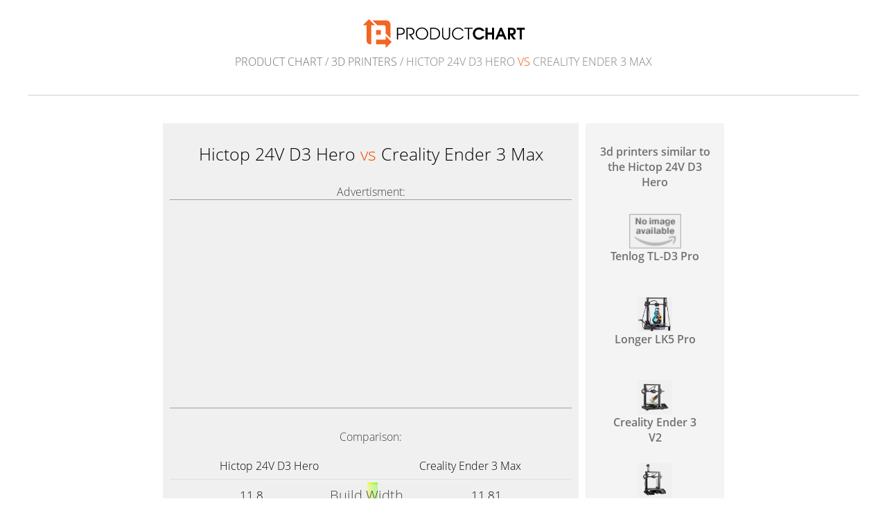

--- FILE ---
content_type: text/html; charset=UTF-8
request_url: https://www.productchart.com/3d_printers/28928_vs_37497
body_size: 2885
content:

<!doctype html>
<html>
<head>
 <meta http-equiv="Content-Type" content="text/html; charset=utf-8">
 <meta name="viewport" content="width=device-width, initial-scale=1">
 <meta property="og:image" content="https://www.productchart.com/elements/objects/og_logo.png">
 <link rel="stylesheet" href='/elements/objects/styles.css'>
 <title>Hictop 24V D3 Hero vs Creality Ender ...</title>
 
</head>

<body>
   <a href="/"><img src="/elements/objects/pc-logo.svg"
                    style="margin-top: 27px; width: 235px"></a>

<div class=navi><a href="/">Product Chart</a> / <a href="./">3d printers</a> / Hictop 24V D3 Hero <div style="display: inline; color: #f05000">vs</div> Creality Ender 3 Max</div>

<link rel="stylesheet" href="/elements/objects/styles_info_page.css">

<div class=content>
   

<link rel="stylesheet" href="/elements/objects/compare.css">

<script src="/elements/objects/jquery.min.js"></script>

<script>
(function () {
    if (!window.mgAnalytics) window.mgAnalytics={};
    if (!mgAnalytics.queue) mgAnalytics.queue = [];

    function addStyle(css) {
        let elm  = document.createElement('style');
        elm.appendChild(document.createTextNode(css));
        document.querySelector('head').appendChild(elm);
    }

    const abs = {};

    abs.bButOnTop = function() {
        addStyle(`
            .comparison_chart > .buyinfo    { order: 10 }
            .comparison_chart > .priceinfos { order: 30 }
            .comparison_chart > #ctab       { order: 20 }
            .comparison_chart > .buyinfo    { max-width: 620px; }
        `);
    };

    abs.bButStyle2 = function() {
        addStyle(`
            .comparison_chart > .buyinfo    { max-width: 620px; }
            .comparison_chart > .buyinfo a .itemBuyText { display: none }
            .comparison_chart > .buyinfo a img {
                height: 20px;
                position: relative;
                top: 7.5px;
                margin-left: 5px;
            }
            .comparison_chart > .buyinfo a {
                background: #ffffff;
                min-width: 200px;
                max-width: 200px;
                min-height: 40px;
                border: 2px solid #0000ff;
                border-radius: 20px;
            }
            .buyinfo a b {
                font-size: 18px;
                font-weight: 600;
                color: #000;
            }
            .buyinfo .currencySign {
                font-size: 12px;
                vertical-align: super;
            }
            @media (max-width: 500px) {
                .comparison_chart > .buyinfo a {
                    display: inline-block;
                    min-width: 110px;
                    padding-left: 15px;
                    padding-right: 15px;
                    padding-top: 12px;
                    padding-bottom: 12px;
                    margin-left: 10px;
                    margin-right: 10px;
                }
            }
        `);

        function nicePrice(price) {
            let parts = price.split('.');
            return '<b>'+parts[0]+'</b>.'+parts[1];
        }

        document.addEventListener(
            'DOMContentLoaded',
            (evnt) => {
                let bi1 = document.querySelector('.buyinfo .item1');
                if (!bi1) return;
                let bi2 = document.querySelector('.buyinfo .item2');
                if (!bi2) return;
                let np1 = nicePrice('{ITEM_1_PRICE}');
                let np2 = nicePrice('{ITEM_2_PRICE}');
                bi1.innerHTML = `
                    <span><span class=currencySign>$</span> ${np1} <img src="/elements/objects/amazon_logo.png"></span>
                `;
                bi2.innerHTML = `
                    <span><span class=currencySign>$</span> ${np2} <img src="/elements/objects/amazon_logo.png"></span>
                `;
            }
        );
    }

    function parseCookie() {
        let r = {};
        let cookies = document.cookie.split('; ');
        for (let cookie of cookies) {
            let key, val;
            [key, val] = cookie.split('=');
            r[key] = val;
        }
        return r;
    }

    function getSetsFromCookie() {
        let r = {};
        let cookies = parseCookie();
        if (cookies['abt']) {
            for (let setting of cookies['abt'].split('|')) {
                let key, val;
                [key, val] = setting.split('!');
                r[key] = parseInt(val);
            }
        }
        return r;
    }

    function logAbt(id, value) {
        mgAnalytics.queue.push(['abt', id, value]);
    }

    function decide(i, sets) {
        if ([0,1].includes(sets[i])) return sets[i];
        let r = Math.random()>0.5 ? 0:1;
        logAbt(i, r);
        return r;
    }

    function abt() {
        let sets = getSetsFromCookie();
        for (let i in abs) {
            let active = decide(i, sets);
            if (active) abs[i]();
            sets[i] = active;
        }
        let cook = new URLSearchParams(sets).toString();
        cook = cook.replaceAll('&','|');
        cook = cook.replaceAll('=','!');
        document.cookie = `abt=${cook}; expires=Fri, 31 Dec 9999 23:59:59 GMT; SameSite=Lax`;
    }

    abt();

})();
</script>

<div class=comparison_and_controls>

 <div id=comparison_chart class=comparison_chart><!--comparisonchartstart-->
  <h1 style="text-align: center">Hictop 24V D3 Hero <span class=vs>vs</span> Creality Ender 3 Max</h1>

  <table class=item_infos>
   
<tr><td colspan=3 style="border-bottom: 1px solid #a0a0a0; color: #404040">Advertisment:</td></tr>
   <tr>
    <td colspan=3 style="padding-top: 10px; padding-bottom: 10px; background: #f0f0f0">
<script async src="//pagead2.googlesyndication.com/pagead/js/adsbygoogle.js"></script>
<!-- Product Chart Responsive -->
<ins class="adsbygoogle"
     style="display:block"
     data-ad-client="ca-pub-4786778854163211"
     data-ad-slot="1473004998"
     data-ad-format="auto"></ins>
<script>
(adsbygoogle = window.adsbygoogle || []).push({});
</script>
    </td>
   </tr>
<tr><td colspan=3 style="border-top: 1px solid #a0a0a0; padding-top: 30px; padding-bottom: 20px; color: #404040">Comparison:</td></tr>

   <tr class=names>
    <td><a href="28928">Hictop 24V D3 Hero</a></td>
    <td></td>
    <td><a href="37497">Creality Ender 3 Max</a></td>
   </tr>
  </table>

  <table id=ctab class=ctab>
   
 <tr class="att_width">
  <td class=data>11.8</td>
  <td class=centerthingy>
   <div class=comparison>
    <div class=bar style="background: linear-gradient(
    90deg, #f0f0f0, #f0f0f0 50%, #ff0 50%, #5f0 54.8993%, #f0f0f0 54.8993%
);"><span>Build Width</span></div>
   </div>
  </td>
  <td class=data>11.81</td>
 </tr>

 <tr class="att_depth">
  <td class=data>11.8</td>
  <td class=centerthingy>
   <div class=comparison>
    <div class=bar style="background: linear-gradient(
    90deg, #f0f0f0, #f0f0f0 50%, #ff0 50%, #5f0 54.8993%, #f0f0f0 54.8993%
);"><span>Build Depth</span></div>
   </div>
  </td>
  <td class=data>11.81</td>
 </tr>

 <tr class="att_height">
  <td class=data>13.8</td>
  <td class=centerthingy>
   <div class=comparison>
    <div class=bar style="background: linear-gradient(
    90deg, #f0f0f0, #f0f0f0 35.5867%, #5f0 35.5867%, #ff0 50%, #f0f0f0 50%
);"><span>Build Height</span></div>
   </div>
  </td>
  <td class=data>13.38</td>
 </tr>

 <tr class="att_resolution">
  <td class=data>100</td>
  <td class=centerthingy>
   <div class=comparison>
    <div class=bar style="background: linear-gradient(
    90deg, #f0f0f0, #f0f0f0 50%, #ff0 50%, #5f0 50%, #f0f0f0 50%
);"><span>Layer Resolution</span></div>
   </div>
  </td>
  <td class=data>100</td>
 </tr>

 <tr class="att_nozzles">
  <td class=data>2</td>
  <td class=centerthingy>
   <div class=comparison>
    <div class=bar style="background: linear-gradient(
    90deg, #f0f0f0, #f0f0f0 13.7818%, #5f0 13.7818%, #ff0 50%, #f0f0f0 50%
);"><span>Nozzles</span></div>
   </div>
  </td>
  <td class=data>1</td>
 </tr>

 <tr class="att_speed">
  <td class=data>180</td>
  <td class=centerthingy>
   <div class=comparison>
    <div class=bar style="background: linear-gradient(
    90deg, #f0f0f0, #f0f0f0 50%, #5f0 50%, #ff0 50%, #f0f0f0 50%
);"><span>Print Speed</span></div>
   </div>
  </td>
  <td class=data>180</td>
 </tr>

 <tr class="att_assembled">
  <td class=data>No</td>
  <td class=centerthingy>
   <div class=comparison>
    <div class=bar style="background: linear-gradient(
    90deg, #f0f0f0, #f0f0f0 50%, #5f0 50%, #ff0 50%, #f0f0f0 50%
);"><span>Assembled</span></div>
   </div>
  </td>
  <td class=data>No</td>
 </tr>

 <tr class="att_wifi">
  <td class=data>No</td>
  <td class=centerthingy>
   <div class=comparison>
    <div class=bar style="background: linear-gradient(
    90deg, #f0f0f0, #f0f0f0 50%, #5f0 50%, #ff0 50%, #f0f0f0 50%
);"><span>Wi-Fi</span></div>
   </div>
  </td>
  <td class=data>No</td>
 </tr>

 <tr class="att_sd_card">
  <td class=data>Yes</td>
  <td class=centerthingy>
   <div class=comparison>
    <div class=bar style="background: linear-gradient(
    90deg, #f0f0f0, #f0f0f0 50%, #5f0 50%, #ff0 50%, #f0f0f0 50%
);"><span>SD Card</span></div>
   </div>
  </td>
  <td class=data>Yes</td>
 </tr>

  </table>
  
 </div><!--comparisonchartend-->

<div class=similar_items>
 <div class=similar_items_headline>
  <a href="similar_to_28928">3d printers similar to the Hictop 24V D3 Hero</a>
 </div>
 
<a class=similar_item id=similar_item_36162 href="28928_vs_36162">
 <div class=imgback><img src="https://m.media-amazon.com/images/I/01RmK+J4pJL._SL160_.gif"></div>
 <div>Tenlog TL-D3 Pro</div>
</a>

<a class=similar_item id=similar_item_47445 href="28928_vs_47445">
 <div class=imgback><img src="https://m.media-amazon.com/images/I/41xQvVtcf9L._SL160_.jpg"></div>
 <div>Longer LK5 Pro</div>
</a>

<a class=similar_item id=similar_item_33767 href="28928_vs_33767">
 <div class=imgback><img src="https://m.media-amazon.com/images/I/41Vq3vUFSdL._SL160_.jpg"></div>
 <div>Creality Ender 3 V2</div>
</a>

<a class=similar_item id=similar_item_26499 href="28928_vs_26499">
 <div class=imgback><img src="https://m.media-amazon.com/images/I/31iu+65XGwL._SL160_.jpg"></div>
 <div>Creality Ender 3 Pro</div>
</a>

<a class=similar_item id=similar_item_33924 href="28928_vs_33924">
 <div class=imgback><img src="https://m.media-amazon.com/images/I/41QhBBjTpYL._SL160_.jpg"></div>
 <div>Creality Ender 3X</div>
</a>

</div>

</div> <!-- comparison_and_controls -->

<div style="text-align: center; padding-top: 50px;"><a style="color: #505050" href="/about">about</a></div>

<script>
 function switchActiveItem()
 {
  $(".similar_item.active"     ).removeClass("active");
  $("#similar_item_"+activeItem).addClass("active");
 }
 activeItem=37497;
 switchActiveItem();
</script>




</div>

<script src="/elements/objects/mgAnalytics.js"></script>

</body>
</html>


--- FILE ---
content_type: text/html; charset=utf-8
request_url: https://www.google.com/recaptcha/api2/aframe
body_size: 267
content:
<!DOCTYPE HTML><html><head><meta http-equiv="content-type" content="text/html; charset=UTF-8"></head><body><script nonce="-FiyhMEgigNkr61E8X2FLg">/** Anti-fraud and anti-abuse applications only. See google.com/recaptcha */ try{var clients={'sodar':'https://pagead2.googlesyndication.com/pagead/sodar?'};window.addEventListener("message",function(a){try{if(a.source===window.parent){var b=JSON.parse(a.data);var c=clients[b['id']];if(c){var d=document.createElement('img');d.src=c+b['params']+'&rc='+(localStorage.getItem("rc::a")?sessionStorage.getItem("rc::b"):"");window.document.body.appendChild(d);sessionStorage.setItem("rc::e",parseInt(sessionStorage.getItem("rc::e")||0)+1);localStorage.setItem("rc::h",'1769766503314');}}}catch(b){}});window.parent.postMessage("_grecaptcha_ready", "*");}catch(b){}</script></body></html>